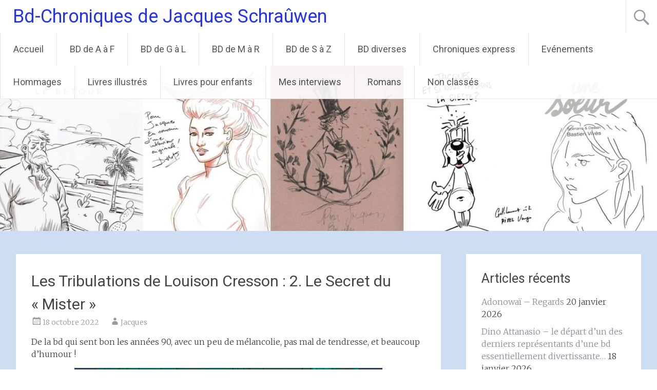

--- FILE ---
content_type: text/html; charset=UTF-8
request_url: https://bd-chroniques.be/index.php/2022/10/18/les-tribulations-de-louison-cresson-2-le-secret-du-mister/
body_size: 16389
content:
<!DOCTYPE html>
<html lang="fr-FR">
<head>
<meta charset="UTF-8">
<meta name="viewport" content="width=device-width, initial-scale=1">
<link rel="profile" href="https://gmpg.org/xfn/11">
<title>Les Tribulations de Louison Cresson : 2. Le Secret du « Mister » &#8211; Bd-Chroniques de Jacques Schraûwen</title>
<meta name='robots' content='max-image-preview:large' />
<link rel='dns-prefetch' href='//stats.wp.com' />
<link rel='dns-prefetch' href='//fonts.googleapis.com' />
<link rel='dns-prefetch' href='//widgets.wp.com' />
<link rel='dns-prefetch' href='//s0.wp.com' />
<link rel='dns-prefetch' href='//0.gravatar.com' />
<link rel='dns-prefetch' href='//1.gravatar.com' />
<link rel='dns-prefetch' href='//2.gravatar.com' />
<link rel='preconnect' href='//i0.wp.com' />
<link rel='preconnect' href='//c0.wp.com' />
<link rel="alternate" type="application/rss+xml" title="Bd-Chroniques de Jacques Schraûwen &raquo; Flux" href="https://bd-chroniques.be/index.php/feed/" />
<link rel="alternate" type="application/rss+xml" title="Bd-Chroniques de Jacques Schraûwen &raquo; Flux des commentaires" href="https://bd-chroniques.be/index.php/comments/feed/" />
<link rel="alternate" type="application/rss+xml" title="Bd-Chroniques de Jacques Schraûwen &raquo; Les Tribulations de Louison Cresson : 2. Le Secret du « Mister » Flux des commentaires" href="https://bd-chroniques.be/index.php/2022/10/18/les-tribulations-de-louison-cresson-2-le-secret-du-mister/feed/" />
<link rel="alternate" title="oEmbed (JSON)" type="application/json+oembed" href="https://bd-chroniques.be/index.php/wp-json/oembed/1.0/embed?url=https%3A%2F%2Fbd-chroniques.be%2Findex.php%2F2022%2F10%2F18%2Fles-tribulations-de-louison-cresson-2-le-secret-du-mister%2F" />
<link rel="alternate" title="oEmbed (XML)" type="text/xml+oembed" href="https://bd-chroniques.be/index.php/wp-json/oembed/1.0/embed?url=https%3A%2F%2Fbd-chroniques.be%2Findex.php%2F2022%2F10%2F18%2Fles-tribulations-de-louison-cresson-2-le-secret-du-mister%2F&#038;format=xml" />
<style id='wp-img-auto-sizes-contain-inline-css' type='text/css'>
img:is([sizes=auto i],[sizes^="auto," i]){contain-intrinsic-size:3000px 1500px}
/*# sourceURL=wp-img-auto-sizes-contain-inline-css */
</style>
<style id='wp-emoji-styles-inline-css' type='text/css'>

	img.wp-smiley, img.emoji {
		display: inline !important;
		border: none !important;
		box-shadow: none !important;
		height: 1em !important;
		width: 1em !important;
		margin: 0 0.07em !important;
		vertical-align: -0.1em !important;
		background: none !important;
		padding: 0 !important;
	}
/*# sourceURL=wp-emoji-styles-inline-css */
</style>
<style id='wp-block-library-inline-css' type='text/css'>
:root{--wp-block-synced-color:#7a00df;--wp-block-synced-color--rgb:122,0,223;--wp-bound-block-color:var(--wp-block-synced-color);--wp-editor-canvas-background:#ddd;--wp-admin-theme-color:#007cba;--wp-admin-theme-color--rgb:0,124,186;--wp-admin-theme-color-darker-10:#006ba1;--wp-admin-theme-color-darker-10--rgb:0,107,160.5;--wp-admin-theme-color-darker-20:#005a87;--wp-admin-theme-color-darker-20--rgb:0,90,135;--wp-admin-border-width-focus:2px}@media (min-resolution:192dpi){:root{--wp-admin-border-width-focus:1.5px}}.wp-element-button{cursor:pointer}:root .has-very-light-gray-background-color{background-color:#eee}:root .has-very-dark-gray-background-color{background-color:#313131}:root .has-very-light-gray-color{color:#eee}:root .has-very-dark-gray-color{color:#313131}:root .has-vivid-green-cyan-to-vivid-cyan-blue-gradient-background{background:linear-gradient(135deg,#00d084,#0693e3)}:root .has-purple-crush-gradient-background{background:linear-gradient(135deg,#34e2e4,#4721fb 50%,#ab1dfe)}:root .has-hazy-dawn-gradient-background{background:linear-gradient(135deg,#faaca8,#dad0ec)}:root .has-subdued-olive-gradient-background{background:linear-gradient(135deg,#fafae1,#67a671)}:root .has-atomic-cream-gradient-background{background:linear-gradient(135deg,#fdd79a,#004a59)}:root .has-nightshade-gradient-background{background:linear-gradient(135deg,#330968,#31cdcf)}:root .has-midnight-gradient-background{background:linear-gradient(135deg,#020381,#2874fc)}:root{--wp--preset--font-size--normal:16px;--wp--preset--font-size--huge:42px}.has-regular-font-size{font-size:1em}.has-larger-font-size{font-size:2.625em}.has-normal-font-size{font-size:var(--wp--preset--font-size--normal)}.has-huge-font-size{font-size:var(--wp--preset--font-size--huge)}.has-text-align-center{text-align:center}.has-text-align-left{text-align:left}.has-text-align-right{text-align:right}.has-fit-text{white-space:nowrap!important}#end-resizable-editor-section{display:none}.aligncenter{clear:both}.items-justified-left{justify-content:flex-start}.items-justified-center{justify-content:center}.items-justified-right{justify-content:flex-end}.items-justified-space-between{justify-content:space-between}.screen-reader-text{border:0;clip-path:inset(50%);height:1px;margin:-1px;overflow:hidden;padding:0;position:absolute;width:1px;word-wrap:normal!important}.screen-reader-text:focus{background-color:#ddd;clip-path:none;color:#444;display:block;font-size:1em;height:auto;left:5px;line-height:normal;padding:15px 23px 14px;text-decoration:none;top:5px;width:auto;z-index:100000}html :where(.has-border-color){border-style:solid}html :where([style*=border-top-color]){border-top-style:solid}html :where([style*=border-right-color]){border-right-style:solid}html :where([style*=border-bottom-color]){border-bottom-style:solid}html :where([style*=border-left-color]){border-left-style:solid}html :where([style*=border-width]){border-style:solid}html :where([style*=border-top-width]){border-top-style:solid}html :where([style*=border-right-width]){border-right-style:solid}html :where([style*=border-bottom-width]){border-bottom-style:solid}html :where([style*=border-left-width]){border-left-style:solid}html :where(img[class*=wp-image-]){height:auto;max-width:100%}:where(figure){margin:0 0 1em}html :where(.is-position-sticky){--wp-admin--admin-bar--position-offset:var(--wp-admin--admin-bar--height,0px)}@media screen and (max-width:600px){html :where(.is-position-sticky){--wp-admin--admin-bar--position-offset:0px}}

/*# sourceURL=wp-block-library-inline-css */
</style><style id='wp-block-image-inline-css' type='text/css'>
.wp-block-image>a,.wp-block-image>figure>a{display:inline-block}.wp-block-image img{box-sizing:border-box;height:auto;max-width:100%;vertical-align:bottom}@media not (prefers-reduced-motion){.wp-block-image img.hide{visibility:hidden}.wp-block-image img.show{animation:show-content-image .4s}}.wp-block-image[style*=border-radius] img,.wp-block-image[style*=border-radius]>a{border-radius:inherit}.wp-block-image.has-custom-border img{box-sizing:border-box}.wp-block-image.aligncenter{text-align:center}.wp-block-image.alignfull>a,.wp-block-image.alignwide>a{width:100%}.wp-block-image.alignfull img,.wp-block-image.alignwide img{height:auto;width:100%}.wp-block-image .aligncenter,.wp-block-image .alignleft,.wp-block-image .alignright,.wp-block-image.aligncenter,.wp-block-image.alignleft,.wp-block-image.alignright{display:table}.wp-block-image .aligncenter>figcaption,.wp-block-image .alignleft>figcaption,.wp-block-image .alignright>figcaption,.wp-block-image.aligncenter>figcaption,.wp-block-image.alignleft>figcaption,.wp-block-image.alignright>figcaption{caption-side:bottom;display:table-caption}.wp-block-image .alignleft{float:left;margin:.5em 1em .5em 0}.wp-block-image .alignright{float:right;margin:.5em 0 .5em 1em}.wp-block-image .aligncenter{margin-left:auto;margin-right:auto}.wp-block-image :where(figcaption){margin-bottom:1em;margin-top:.5em}.wp-block-image.is-style-circle-mask img{border-radius:9999px}@supports ((-webkit-mask-image:none) or (mask-image:none)) or (-webkit-mask-image:none){.wp-block-image.is-style-circle-mask img{border-radius:0;-webkit-mask-image:url('data:image/svg+xml;utf8,<svg viewBox="0 0 100 100" xmlns="http://www.w3.org/2000/svg"><circle cx="50" cy="50" r="50"/></svg>');mask-image:url('data:image/svg+xml;utf8,<svg viewBox="0 0 100 100" xmlns="http://www.w3.org/2000/svg"><circle cx="50" cy="50" r="50"/></svg>');mask-mode:alpha;-webkit-mask-position:center;mask-position:center;-webkit-mask-repeat:no-repeat;mask-repeat:no-repeat;-webkit-mask-size:contain;mask-size:contain}}:root :where(.wp-block-image.is-style-rounded img,.wp-block-image .is-style-rounded img){border-radius:9999px}.wp-block-image figure{margin:0}.wp-lightbox-container{display:flex;flex-direction:column;position:relative}.wp-lightbox-container img{cursor:zoom-in}.wp-lightbox-container img:hover+button{opacity:1}.wp-lightbox-container button{align-items:center;backdrop-filter:blur(16px) saturate(180%);background-color:#5a5a5a40;border:none;border-radius:4px;cursor:zoom-in;display:flex;height:20px;justify-content:center;opacity:0;padding:0;position:absolute;right:16px;text-align:center;top:16px;width:20px;z-index:100}@media not (prefers-reduced-motion){.wp-lightbox-container button{transition:opacity .2s ease}}.wp-lightbox-container button:focus-visible{outline:3px auto #5a5a5a40;outline:3px auto -webkit-focus-ring-color;outline-offset:3px}.wp-lightbox-container button:hover{cursor:pointer;opacity:1}.wp-lightbox-container button:focus{opacity:1}.wp-lightbox-container button:focus,.wp-lightbox-container button:hover,.wp-lightbox-container button:not(:hover):not(:active):not(.has-background){background-color:#5a5a5a40;border:none}.wp-lightbox-overlay{box-sizing:border-box;cursor:zoom-out;height:100vh;left:0;overflow:hidden;position:fixed;top:0;visibility:hidden;width:100%;z-index:100000}.wp-lightbox-overlay .close-button{align-items:center;cursor:pointer;display:flex;justify-content:center;min-height:40px;min-width:40px;padding:0;position:absolute;right:calc(env(safe-area-inset-right) + 16px);top:calc(env(safe-area-inset-top) + 16px);z-index:5000000}.wp-lightbox-overlay .close-button:focus,.wp-lightbox-overlay .close-button:hover,.wp-lightbox-overlay .close-button:not(:hover):not(:active):not(.has-background){background:none;border:none}.wp-lightbox-overlay .lightbox-image-container{height:var(--wp--lightbox-container-height);left:50%;overflow:hidden;position:absolute;top:50%;transform:translate(-50%,-50%);transform-origin:top left;width:var(--wp--lightbox-container-width);z-index:9999999999}.wp-lightbox-overlay .wp-block-image{align-items:center;box-sizing:border-box;display:flex;height:100%;justify-content:center;margin:0;position:relative;transform-origin:0 0;width:100%;z-index:3000000}.wp-lightbox-overlay .wp-block-image img{height:var(--wp--lightbox-image-height);min-height:var(--wp--lightbox-image-height);min-width:var(--wp--lightbox-image-width);width:var(--wp--lightbox-image-width)}.wp-lightbox-overlay .wp-block-image figcaption{display:none}.wp-lightbox-overlay button{background:none;border:none}.wp-lightbox-overlay .scrim{background-color:#fff;height:100%;opacity:.9;position:absolute;width:100%;z-index:2000000}.wp-lightbox-overlay.active{visibility:visible}@media not (prefers-reduced-motion){.wp-lightbox-overlay.active{animation:turn-on-visibility .25s both}.wp-lightbox-overlay.active img{animation:turn-on-visibility .35s both}.wp-lightbox-overlay.show-closing-animation:not(.active){animation:turn-off-visibility .35s both}.wp-lightbox-overlay.show-closing-animation:not(.active) img{animation:turn-off-visibility .25s both}.wp-lightbox-overlay.zoom.active{animation:none;opacity:1;visibility:visible}.wp-lightbox-overlay.zoom.active .lightbox-image-container{animation:lightbox-zoom-in .4s}.wp-lightbox-overlay.zoom.active .lightbox-image-container img{animation:none}.wp-lightbox-overlay.zoom.active .scrim{animation:turn-on-visibility .4s forwards}.wp-lightbox-overlay.zoom.show-closing-animation:not(.active){animation:none}.wp-lightbox-overlay.zoom.show-closing-animation:not(.active) .lightbox-image-container{animation:lightbox-zoom-out .4s}.wp-lightbox-overlay.zoom.show-closing-animation:not(.active) .lightbox-image-container img{animation:none}.wp-lightbox-overlay.zoom.show-closing-animation:not(.active) .scrim{animation:turn-off-visibility .4s forwards}}@keyframes show-content-image{0%{visibility:hidden}99%{visibility:hidden}to{visibility:visible}}@keyframes turn-on-visibility{0%{opacity:0}to{opacity:1}}@keyframes turn-off-visibility{0%{opacity:1;visibility:visible}99%{opacity:0;visibility:visible}to{opacity:0;visibility:hidden}}@keyframes lightbox-zoom-in{0%{transform:translate(calc((-100vw + var(--wp--lightbox-scrollbar-width))/2 + var(--wp--lightbox-initial-left-position)),calc(-50vh + var(--wp--lightbox-initial-top-position))) scale(var(--wp--lightbox-scale))}to{transform:translate(-50%,-50%) scale(1)}}@keyframes lightbox-zoom-out{0%{transform:translate(-50%,-50%) scale(1);visibility:visible}99%{visibility:visible}to{transform:translate(calc((-100vw + var(--wp--lightbox-scrollbar-width))/2 + var(--wp--lightbox-initial-left-position)),calc(-50vh + var(--wp--lightbox-initial-top-position))) scale(var(--wp--lightbox-scale));visibility:hidden}}
/*# sourceURL=https://c0.wp.com/c/6.9/wp-includes/blocks/image/style.min.css */
</style>
<style id='wp-block-image-theme-inline-css' type='text/css'>
:root :where(.wp-block-image figcaption){color:#555;font-size:13px;text-align:center}.is-dark-theme :root :where(.wp-block-image figcaption){color:#ffffffa6}.wp-block-image{margin:0 0 1em}
/*# sourceURL=https://c0.wp.com/c/6.9/wp-includes/blocks/image/theme.min.css */
</style>
<style id='wp-block-paragraph-inline-css' type='text/css'>
.is-small-text{font-size:.875em}.is-regular-text{font-size:1em}.is-large-text{font-size:2.25em}.is-larger-text{font-size:3em}.has-drop-cap:not(:focus):first-letter{float:left;font-size:8.4em;font-style:normal;font-weight:100;line-height:.68;margin:.05em .1em 0 0;text-transform:uppercase}body.rtl .has-drop-cap:not(:focus):first-letter{float:none;margin-left:.1em}p.has-drop-cap.has-background{overflow:hidden}:root :where(p.has-background){padding:1.25em 2.375em}:where(p.has-text-color:not(.has-link-color)) a{color:inherit}p.has-text-align-left[style*="writing-mode:vertical-lr"],p.has-text-align-right[style*="writing-mode:vertical-rl"]{rotate:180deg}
/*# sourceURL=https://c0.wp.com/c/6.9/wp-includes/blocks/paragraph/style.min.css */
</style>
<style id='global-styles-inline-css' type='text/css'>
:root{--wp--preset--aspect-ratio--square: 1;--wp--preset--aspect-ratio--4-3: 4/3;--wp--preset--aspect-ratio--3-4: 3/4;--wp--preset--aspect-ratio--3-2: 3/2;--wp--preset--aspect-ratio--2-3: 2/3;--wp--preset--aspect-ratio--16-9: 16/9;--wp--preset--aspect-ratio--9-16: 9/16;--wp--preset--color--black: #000000;--wp--preset--color--cyan-bluish-gray: #abb8c3;--wp--preset--color--white: #ffffff;--wp--preset--color--pale-pink: #f78da7;--wp--preset--color--vivid-red: #cf2e2e;--wp--preset--color--luminous-vivid-orange: #ff6900;--wp--preset--color--luminous-vivid-amber: #fcb900;--wp--preset--color--light-green-cyan: #7bdcb5;--wp--preset--color--vivid-green-cyan: #00d084;--wp--preset--color--pale-cyan-blue: #8ed1fc;--wp--preset--color--vivid-cyan-blue: #0693e3;--wp--preset--color--vivid-purple: #9b51e0;--wp--preset--gradient--vivid-cyan-blue-to-vivid-purple: linear-gradient(135deg,rgb(6,147,227) 0%,rgb(155,81,224) 100%);--wp--preset--gradient--light-green-cyan-to-vivid-green-cyan: linear-gradient(135deg,rgb(122,220,180) 0%,rgb(0,208,130) 100%);--wp--preset--gradient--luminous-vivid-amber-to-luminous-vivid-orange: linear-gradient(135deg,rgb(252,185,0) 0%,rgb(255,105,0) 100%);--wp--preset--gradient--luminous-vivid-orange-to-vivid-red: linear-gradient(135deg,rgb(255,105,0) 0%,rgb(207,46,46) 100%);--wp--preset--gradient--very-light-gray-to-cyan-bluish-gray: linear-gradient(135deg,rgb(238,238,238) 0%,rgb(169,184,195) 100%);--wp--preset--gradient--cool-to-warm-spectrum: linear-gradient(135deg,rgb(74,234,220) 0%,rgb(151,120,209) 20%,rgb(207,42,186) 40%,rgb(238,44,130) 60%,rgb(251,105,98) 80%,rgb(254,248,76) 100%);--wp--preset--gradient--blush-light-purple: linear-gradient(135deg,rgb(255,206,236) 0%,rgb(152,150,240) 100%);--wp--preset--gradient--blush-bordeaux: linear-gradient(135deg,rgb(254,205,165) 0%,rgb(254,45,45) 50%,rgb(107,0,62) 100%);--wp--preset--gradient--luminous-dusk: linear-gradient(135deg,rgb(255,203,112) 0%,rgb(199,81,192) 50%,rgb(65,88,208) 100%);--wp--preset--gradient--pale-ocean: linear-gradient(135deg,rgb(255,245,203) 0%,rgb(182,227,212) 50%,rgb(51,167,181) 100%);--wp--preset--gradient--electric-grass: linear-gradient(135deg,rgb(202,248,128) 0%,rgb(113,206,126) 100%);--wp--preset--gradient--midnight: linear-gradient(135deg,rgb(2,3,129) 0%,rgb(40,116,252) 100%);--wp--preset--font-size--small: 13px;--wp--preset--font-size--medium: 20px;--wp--preset--font-size--large: 36px;--wp--preset--font-size--x-large: 42px;--wp--preset--spacing--20: 0.44rem;--wp--preset--spacing--30: 0.67rem;--wp--preset--spacing--40: 1rem;--wp--preset--spacing--50: 1.5rem;--wp--preset--spacing--60: 2.25rem;--wp--preset--spacing--70: 3.38rem;--wp--preset--spacing--80: 5.06rem;--wp--preset--shadow--natural: 6px 6px 9px rgba(0, 0, 0, 0.2);--wp--preset--shadow--deep: 12px 12px 50px rgba(0, 0, 0, 0.4);--wp--preset--shadow--sharp: 6px 6px 0px rgba(0, 0, 0, 0.2);--wp--preset--shadow--outlined: 6px 6px 0px -3px rgb(255, 255, 255), 6px 6px rgb(0, 0, 0);--wp--preset--shadow--crisp: 6px 6px 0px rgb(0, 0, 0);}:where(.is-layout-flex){gap: 0.5em;}:where(.is-layout-grid){gap: 0.5em;}body .is-layout-flex{display: flex;}.is-layout-flex{flex-wrap: wrap;align-items: center;}.is-layout-flex > :is(*, div){margin: 0;}body .is-layout-grid{display: grid;}.is-layout-grid > :is(*, div){margin: 0;}:where(.wp-block-columns.is-layout-flex){gap: 2em;}:where(.wp-block-columns.is-layout-grid){gap: 2em;}:where(.wp-block-post-template.is-layout-flex){gap: 1.25em;}:where(.wp-block-post-template.is-layout-grid){gap: 1.25em;}.has-black-color{color: var(--wp--preset--color--black) !important;}.has-cyan-bluish-gray-color{color: var(--wp--preset--color--cyan-bluish-gray) !important;}.has-white-color{color: var(--wp--preset--color--white) !important;}.has-pale-pink-color{color: var(--wp--preset--color--pale-pink) !important;}.has-vivid-red-color{color: var(--wp--preset--color--vivid-red) !important;}.has-luminous-vivid-orange-color{color: var(--wp--preset--color--luminous-vivid-orange) !important;}.has-luminous-vivid-amber-color{color: var(--wp--preset--color--luminous-vivid-amber) !important;}.has-light-green-cyan-color{color: var(--wp--preset--color--light-green-cyan) !important;}.has-vivid-green-cyan-color{color: var(--wp--preset--color--vivid-green-cyan) !important;}.has-pale-cyan-blue-color{color: var(--wp--preset--color--pale-cyan-blue) !important;}.has-vivid-cyan-blue-color{color: var(--wp--preset--color--vivid-cyan-blue) !important;}.has-vivid-purple-color{color: var(--wp--preset--color--vivid-purple) !important;}.has-black-background-color{background-color: var(--wp--preset--color--black) !important;}.has-cyan-bluish-gray-background-color{background-color: var(--wp--preset--color--cyan-bluish-gray) !important;}.has-white-background-color{background-color: var(--wp--preset--color--white) !important;}.has-pale-pink-background-color{background-color: var(--wp--preset--color--pale-pink) !important;}.has-vivid-red-background-color{background-color: var(--wp--preset--color--vivid-red) !important;}.has-luminous-vivid-orange-background-color{background-color: var(--wp--preset--color--luminous-vivid-orange) !important;}.has-luminous-vivid-amber-background-color{background-color: var(--wp--preset--color--luminous-vivid-amber) !important;}.has-light-green-cyan-background-color{background-color: var(--wp--preset--color--light-green-cyan) !important;}.has-vivid-green-cyan-background-color{background-color: var(--wp--preset--color--vivid-green-cyan) !important;}.has-pale-cyan-blue-background-color{background-color: var(--wp--preset--color--pale-cyan-blue) !important;}.has-vivid-cyan-blue-background-color{background-color: var(--wp--preset--color--vivid-cyan-blue) !important;}.has-vivid-purple-background-color{background-color: var(--wp--preset--color--vivid-purple) !important;}.has-black-border-color{border-color: var(--wp--preset--color--black) !important;}.has-cyan-bluish-gray-border-color{border-color: var(--wp--preset--color--cyan-bluish-gray) !important;}.has-white-border-color{border-color: var(--wp--preset--color--white) !important;}.has-pale-pink-border-color{border-color: var(--wp--preset--color--pale-pink) !important;}.has-vivid-red-border-color{border-color: var(--wp--preset--color--vivid-red) !important;}.has-luminous-vivid-orange-border-color{border-color: var(--wp--preset--color--luminous-vivid-orange) !important;}.has-luminous-vivid-amber-border-color{border-color: var(--wp--preset--color--luminous-vivid-amber) !important;}.has-light-green-cyan-border-color{border-color: var(--wp--preset--color--light-green-cyan) !important;}.has-vivid-green-cyan-border-color{border-color: var(--wp--preset--color--vivid-green-cyan) !important;}.has-pale-cyan-blue-border-color{border-color: var(--wp--preset--color--pale-cyan-blue) !important;}.has-vivid-cyan-blue-border-color{border-color: var(--wp--preset--color--vivid-cyan-blue) !important;}.has-vivid-purple-border-color{border-color: var(--wp--preset--color--vivid-purple) !important;}.has-vivid-cyan-blue-to-vivid-purple-gradient-background{background: var(--wp--preset--gradient--vivid-cyan-blue-to-vivid-purple) !important;}.has-light-green-cyan-to-vivid-green-cyan-gradient-background{background: var(--wp--preset--gradient--light-green-cyan-to-vivid-green-cyan) !important;}.has-luminous-vivid-amber-to-luminous-vivid-orange-gradient-background{background: var(--wp--preset--gradient--luminous-vivid-amber-to-luminous-vivid-orange) !important;}.has-luminous-vivid-orange-to-vivid-red-gradient-background{background: var(--wp--preset--gradient--luminous-vivid-orange-to-vivid-red) !important;}.has-very-light-gray-to-cyan-bluish-gray-gradient-background{background: var(--wp--preset--gradient--very-light-gray-to-cyan-bluish-gray) !important;}.has-cool-to-warm-spectrum-gradient-background{background: var(--wp--preset--gradient--cool-to-warm-spectrum) !important;}.has-blush-light-purple-gradient-background{background: var(--wp--preset--gradient--blush-light-purple) !important;}.has-blush-bordeaux-gradient-background{background: var(--wp--preset--gradient--blush-bordeaux) !important;}.has-luminous-dusk-gradient-background{background: var(--wp--preset--gradient--luminous-dusk) !important;}.has-pale-ocean-gradient-background{background: var(--wp--preset--gradient--pale-ocean) !important;}.has-electric-grass-gradient-background{background: var(--wp--preset--gradient--electric-grass) !important;}.has-midnight-gradient-background{background: var(--wp--preset--gradient--midnight) !important;}.has-small-font-size{font-size: var(--wp--preset--font-size--small) !important;}.has-medium-font-size{font-size: var(--wp--preset--font-size--medium) !important;}.has-large-font-size{font-size: var(--wp--preset--font-size--large) !important;}.has-x-large-font-size{font-size: var(--wp--preset--font-size--x-large) !important;}
/*# sourceURL=global-styles-inline-css */
</style>

<style id='classic-theme-styles-inline-css' type='text/css'>
/*! This file is auto-generated */
.wp-block-button__link{color:#fff;background-color:#32373c;border-radius:9999px;box-shadow:none;text-decoration:none;padding:calc(.667em + 2px) calc(1.333em + 2px);font-size:1.125em}.wp-block-file__button{background:#32373c;color:#fff;text-decoration:none}
/*# sourceURL=/wp-includes/css/classic-themes.min.css */
</style>
<link rel='stylesheet' id='radiate-style-css' href='https://bd-chroniques.be/wp-content/themes/radiate/style.css?ver=6.9' type='text/css' media='all' />
<link rel='stylesheet' id='radiate-google-fonts-css' href='//fonts.googleapis.com/css?family=Roboto%7CMerriweather%3A400%2C300&#038;display=swap&#038;ver=6.9' type='text/css' media='all' />
<link rel='stylesheet' id='radiate-genericons-css' href='https://bd-chroniques.be/wp-content/themes/radiate/genericons/genericons.css?ver=3.3.1' type='text/css' media='all' />
<link rel='stylesheet' id='jetpack_likes-css' href='https://c0.wp.com/p/jetpack/15.4/modules/likes/style.css' type='text/css' media='all' />
<link rel='stylesheet' id='jetpack-subscriptions-css' href='https://c0.wp.com/p/jetpack/15.4/_inc/build/subscriptions/subscriptions.min.css' type='text/css' media='all' />
<link rel='stylesheet' id='sharedaddy-css' href='https://c0.wp.com/p/jetpack/15.4/modules/sharedaddy/sharing.css' type='text/css' media='all' />
<link rel='stylesheet' id='social-logos-css' href='https://c0.wp.com/p/jetpack/15.4/_inc/social-logos/social-logos.min.css' type='text/css' media='all' />
<script type="text/javascript" src="https://c0.wp.com/c/6.9/wp-includes/js/jquery/jquery.min.js" id="jquery-core-js"></script>
<script type="text/javascript" src="https://c0.wp.com/c/6.9/wp-includes/js/jquery/jquery-migrate.min.js" id="jquery-migrate-js"></script>
<link rel="https://api.w.org/" href="https://bd-chroniques.be/index.php/wp-json/" /><link rel="alternate" title="JSON" type="application/json" href="https://bd-chroniques.be/index.php/wp-json/wp/v2/posts/7689" /><link rel="EditURI" type="application/rsd+xml" title="RSD" href="https://bd-chroniques.be/xmlrpc.php?rsd" />
<meta name="generator" content="WordPress 6.9" />
<link rel="canonical" href="https://bd-chroniques.be/index.php/2022/10/18/les-tribulations-de-louison-cresson-2-le-secret-du-mister/" />
<link rel='shortlink' href='https://wp.me/p8dqsu-201' />
	<style>img#wpstats{display:none}</style>
				<style type="text/css"> blockquote{border-color:#EAEAEA #EAEAEA #EAEAEA #928a9b}.site-title a:hover,a{color:#928a9b}#masthead .search-form,.main-navigation a:hover,.main-navigation ul li ul li a:hover,.main-navigation ul li ul li:hover>a,.main-navigation ul li.current-menu-ancestor a,.main-navigation ul li.current-menu-item a,.main-navigation ul li.current-menu-item ul li a:hover,.main-navigation ul li.current_page_ancestor a,.main-navigation ul li.current_page_item a,.main-navigation ul li:hover>a{background-color:#928a9b}.header-search-icon:before{color:#928a9b}button,input[type=button],input[type=reset],input[type=submit]{background-color:#928a9b}#content .comments-area a.comment-edit-link:hover,#content .comments-area a.comment-permalink:hover,#content .comments-area article header cite a:hover,#content .entry-meta span a:hover,#content .entry-title a:hover,.comment .comment-reply-link:hover,.comments-area .comment-author-link a:hover,.entry-meta span:hover,.site-header .menu-toggle,.site-header .menu-toggle:hover{color:#928a9b}.main-small-navigation ul li ul li a:hover,.main-small-navigation ul li:hover,.main-small-navigation ul li a:hover,.main-small-navigation ul li ul li:hover>a,.main-small-navigation ul > .current_page_item, .main-small-navigation ul > .current-menu-item,.main-small-navigation ul li.current-menu-item ul li a:hover{background-color:#928a9b}#featured_pages a.more-link:hover{border-color:#928a9b;color:#928a9b}a#back-top:before{background-color:#928a9b}a#scroll-up span{color:#928a9b}
			.woocommerce ul.products li.product .onsale,.woocommerce span.onsale,.woocommerce #respond input#submit:hover, .woocommerce a.button:hover,
			.wocommerce button.button:hover, .woocommerce input.button:hover, .woocommerce #respond input#submit.alt:hover, .woocommerce a.button.alt:hover,
			.woocommerce button.button.alt:hover, .woocommerce input.button.alt:hover {background-color: #928a9b}
			.woocommerce .woocommerce-message::before { color: #928a9b; }
			.main-small-navigation ul li ul li.current-menu-item > a { background: #928a9b; }

			@media (max-width: 768px){.better-responsive-menu .sub-toggle{background:#605869}}</style>
			<style type="text/css">
			.site-title a {
			color: #0b1eea;
		}
		</style>
	<style type="text/css" id="custom-background-css">
body.custom-background { background-color: #cdddf2; }
</style>
	
<!-- Jetpack Open Graph Tags -->
<meta property="og:type" content="article" />
<meta property="og:title" content="Les Tribulations de Louison Cresson : 2. Le Secret du « Mister »" />
<meta property="og:url" content="https://bd-chroniques.be/index.php/2022/10/18/les-tribulations-de-louison-cresson-2-le-secret-du-mister/" />
<meta property="og:description" content="De la bd qui sent bon les années 90, avec un peu de mélancolie, pas mal de tendresse, et beaucoup d’humour ! copyright Léo Beker 1956. Louison Cresson, dans un tortillard qui traverse avec lenteur …" />
<meta property="article:published_time" content="2022-10-18T17:02:02+00:00" />
<meta property="article:modified_time" content="2022-10-18T17:02:02+00:00" />
<meta property="og:site_name" content="Bd-Chroniques de Jacques Schraûwen" />
<meta property="og:image" content="https://i0.wp.com/bd-chroniques.be/wp-content/uploads/2022/10/cresson.jpg?fit=760%2C1034&#038;ssl=1" />
<meta property="og:image:width" content="760" />
<meta property="og:image:height" content="1034" />
<meta property="og:image:alt" content="" />
<meta property="og:locale" content="fr_FR" />
<meta name="twitter:text:title" content="Les Tribulations de Louison Cresson : 2. Le Secret du « Mister »" />
<meta name="twitter:image" content="https://i0.wp.com/bd-chroniques.be/wp-content/uploads/2022/10/cresson.jpg?fit=760%2C1034&#038;ssl=1&#038;w=640" />
<meta name="twitter:card" content="summary_large_image" />

<!-- End Jetpack Open Graph Tags -->
<link rel="icon" href="https://i0.wp.com/bd-chroniques.be/wp-content/uploads/2019/03/cropped-cropped-bohomme-luckyluke-1.jpg?fit=32%2C32&#038;ssl=1" sizes="32x32" />
<link rel="icon" href="https://i0.wp.com/bd-chroniques.be/wp-content/uploads/2019/03/cropped-cropped-bohomme-luckyluke-1.jpg?fit=192%2C192&#038;ssl=1" sizes="192x192" />
<link rel="apple-touch-icon" href="https://i0.wp.com/bd-chroniques.be/wp-content/uploads/2019/03/cropped-cropped-bohomme-luckyluke-1.jpg?fit=180%2C180&#038;ssl=1" />
<meta name="msapplication-TileImage" content="https://i0.wp.com/bd-chroniques.be/wp-content/uploads/2019/03/cropped-cropped-bohomme-luckyluke-1.jpg?fit=270%2C270&#038;ssl=1" />
		<style type="text/css" id="custom-header-css">
			#parallax-bg {
			background-image: url('https://bd-chroniques.be/wp-content/uploads/2017/06/cropped-dedicaces_3-page0.jpg'); background-repeat: repeat-x; background-position: center top; background-attachment: scroll;			}

			#masthead {
				margin-bottom: 450px;
			}

			@media only screen and (max-width: 600px) {
				#masthead {
					margin-bottom: 382px;
				}
			}
		</style>
			<style type="text/css" id="custom-background-css">
			body.custom-background {
				background: none !important;
			}

			#content {
			background-color: #cdddf2;			}
		</style>
	</head>

<body class="wp-singular post-template-default single single-post postid-7689 single-format-standard custom-background wp-embed-responsive wp-theme-radiate">


<div id="parallax-bg">
	</div>
<div id="page" class="hfeed site">
	<a class="skip-link screen-reader-text" href="#content">Aller au contenu principal</a>

		<header id="masthead" class="site-header" role="banner">
		<div class="header-wrap clearfix">
			<div class="site-branding">
                           <h3 class="site-title"><a href="https://bd-chroniques.be/" title="Bd-Chroniques de Jacques Schraûwen" rel="home">Bd-Chroniques de Jacques Schraûwen</a></h3>
                                       <p class="site-description">Les meilleures bandes dessinées du moment</p>
            			</div>

							<div class="header-search-icon"></div>
				<form role="search" method="get" class="search-form" action="https://bd-chroniques.be/">
	<label>
		<span class="screen-reader-text">Rechercher&nbsp;:</span>
		<input type="search" class="search-field" placeholder="Recherche&hellip;" value="" name="s">
	</label>
	<input type="submit" class="search-submit" value="Rechercher">
</form>

			<nav id="site-navigation" class="main-navigation" role="navigation">
				<h4 class="menu-toggle"></h4>

				<div class="menu-primary-container"><ul id="menu-menu-1" class="clearfix "><li id="menu-item-32" class="menu-item menu-item-type-custom menu-item-object-custom menu-item-home menu-item-32"><a href="http://bd-chroniques.be/">Accueil</a></li>
<li id="menu-item-57" class="menu-item menu-item-type-taxonomy menu-item-object-category menu-item-has-children menu-item-57"><a href="https://bd-chroniques.be/index.php/category/bd-de-a-a-f/">BD de A à F</a>
<ul class="sub-menu">
	<li id="menu-item-58" class="menu-item menu-item-type-taxonomy menu-item-object-category menu-item-58"><a href="https://bd-chroniques.be/index.php/category/bd-de-a-a-f/a/">A</a></li>
	<li id="menu-item-59" class="menu-item menu-item-type-taxonomy menu-item-object-category menu-item-59"><a href="https://bd-chroniques.be/index.php/category/bd-de-a-a-f/b/">B</a></li>
	<li id="menu-item-60" class="menu-item menu-item-type-taxonomy menu-item-object-category menu-item-60"><a href="https://bd-chroniques.be/index.php/category/bd-de-a-a-f/c/">C</a></li>
	<li id="menu-item-61" class="menu-item menu-item-type-taxonomy menu-item-object-category menu-item-61"><a href="https://bd-chroniques.be/index.php/category/bd-de-a-a-f/d/">D</a></li>
	<li id="menu-item-62" class="menu-item menu-item-type-taxonomy menu-item-object-category menu-item-62"><a href="https://bd-chroniques.be/index.php/category/bd-de-a-a-f/e/">E</a></li>
	<li id="menu-item-63" class="menu-item menu-item-type-taxonomy menu-item-object-category menu-item-63"><a href="https://bd-chroniques.be/index.php/category/bd-de-a-a-f/f/">F</a></li>
</ul>
</li>
<li id="menu-item-64" class="menu-item menu-item-type-taxonomy menu-item-object-category menu-item-has-children menu-item-64"><a href="https://bd-chroniques.be/index.php/category/bd-de-g-a-l/">BD de G à L</a>
<ul class="sub-menu">
	<li id="menu-item-65" class="menu-item menu-item-type-taxonomy menu-item-object-category menu-item-65"><a href="https://bd-chroniques.be/index.php/category/bd-de-g-a-l/g/">G</a></li>
	<li id="menu-item-66" class="menu-item menu-item-type-taxonomy menu-item-object-category menu-item-66"><a href="https://bd-chroniques.be/index.php/category/bd-de-g-a-l/h/">H</a></li>
	<li id="menu-item-67" class="menu-item menu-item-type-taxonomy menu-item-object-category menu-item-67"><a href="https://bd-chroniques.be/index.php/category/bd-de-g-a-l/i/">I</a></li>
	<li id="menu-item-68" class="menu-item menu-item-type-taxonomy menu-item-object-category menu-item-68"><a href="https://bd-chroniques.be/index.php/category/bd-de-g-a-l/j/">J</a></li>
	<li id="menu-item-69" class="menu-item menu-item-type-taxonomy menu-item-object-category menu-item-69"><a href="https://bd-chroniques.be/index.php/category/bd-de-g-a-l/k/">K</a></li>
	<li id="menu-item-70" class="menu-item menu-item-type-taxonomy menu-item-object-category menu-item-70"><a href="https://bd-chroniques.be/index.php/category/bd-de-g-a-l/l/">L</a></li>
</ul>
</li>
<li id="menu-item-71" class="menu-item menu-item-type-taxonomy menu-item-object-category menu-item-has-children menu-item-71"><a href="https://bd-chroniques.be/index.php/category/bd-de-m-a-r/">BD de M à R</a>
<ul class="sub-menu">
	<li id="menu-item-72" class="menu-item menu-item-type-taxonomy menu-item-object-category menu-item-72"><a href="https://bd-chroniques.be/index.php/category/bd-de-m-a-r/m/">M</a></li>
	<li id="menu-item-73" class="menu-item menu-item-type-taxonomy menu-item-object-category menu-item-73"><a href="https://bd-chroniques.be/index.php/category/bd-de-m-a-r/n/">N</a></li>
	<li id="menu-item-74" class="menu-item menu-item-type-taxonomy menu-item-object-category menu-item-74"><a href="https://bd-chroniques.be/index.php/category/bd-de-m-a-r/o/">O</a></li>
	<li id="menu-item-75" class="menu-item menu-item-type-taxonomy menu-item-object-category menu-item-75"><a href="https://bd-chroniques.be/index.php/category/bd-de-m-a-r/p/">P</a></li>
	<li id="menu-item-76" class="menu-item menu-item-type-taxonomy menu-item-object-category menu-item-76"><a href="https://bd-chroniques.be/index.php/category/bd-de-m-a-r/q/">Q</a></li>
	<li id="menu-item-77" class="menu-item menu-item-type-taxonomy menu-item-object-category menu-item-77"><a href="https://bd-chroniques.be/index.php/category/bd-de-m-a-r/r/">R</a></li>
</ul>
</li>
<li id="menu-item-78" class="menu-item menu-item-type-taxonomy menu-item-object-category current-post-ancestor current-menu-parent current-post-parent menu-item-has-children menu-item-78"><a href="https://bd-chroniques.be/index.php/category/bd-de-s-a-z/">BD de S à Z</a>
<ul class="sub-menu">
	<li id="menu-item-79" class="menu-item menu-item-type-taxonomy menu-item-object-category current-post-ancestor current-menu-parent current-post-parent menu-item-79"><a href="https://bd-chroniques.be/index.php/category/bd-de-s-a-z/s/">S</a></li>
	<li id="menu-item-80" class="menu-item menu-item-type-taxonomy menu-item-object-category menu-item-80"><a href="https://bd-chroniques.be/index.php/category/bd-de-s-a-z/t/">T</a></li>
	<li id="menu-item-81" class="menu-item menu-item-type-taxonomy menu-item-object-category menu-item-81"><a href="https://bd-chroniques.be/index.php/category/bd-de-s-a-z/u/">U</a></li>
	<li id="menu-item-82" class="menu-item menu-item-type-taxonomy menu-item-object-category menu-item-82"><a href="https://bd-chroniques.be/index.php/category/bd-de-s-a-z/v/">V</a></li>
	<li id="menu-item-83" class="menu-item menu-item-type-taxonomy menu-item-object-category menu-item-83"><a href="https://bd-chroniques.be/index.php/category/bd-de-s-a-z/w/">W</a></li>
	<li id="menu-item-84" class="menu-item menu-item-type-taxonomy menu-item-object-category menu-item-84"><a href="https://bd-chroniques.be/index.php/category/bd-de-s-a-z/x/">X</a></li>
	<li id="menu-item-85" class="menu-item menu-item-type-taxonomy menu-item-object-category menu-item-85"><a href="https://bd-chroniques.be/index.php/category/bd-de-s-a-z/y/">Y</a></li>
	<li id="menu-item-86" class="menu-item menu-item-type-taxonomy menu-item-object-category menu-item-86"><a href="https://bd-chroniques.be/index.php/category/bd-de-s-a-z/z/">Z</a></li>
</ul>
</li>
<li id="menu-item-149" class="menu-item menu-item-type-taxonomy menu-item-object-category menu-item-149"><a href="https://bd-chroniques.be/index.php/category/bd-diverses/">BD diverses</a></li>
<li id="menu-item-4134" class="menu-item menu-item-type-taxonomy menu-item-object-category menu-item-4134"><a href="https://bd-chroniques.be/index.php/category/chroniques-expresses/">Chroniques express</a></li>
<li id="menu-item-197" class="menu-item menu-item-type-taxonomy menu-item-object-category menu-item-197"><a href="https://bd-chroniques.be/index.php/category/evenements/">Evénements</a></li>
<li id="menu-item-87" class="menu-item menu-item-type-taxonomy menu-item-object-category menu-item-87"><a href="https://bd-chroniques.be/index.php/category/hommages-2/">Hommages</a></li>
<li id="menu-item-3240" class="menu-item menu-item-type-taxonomy menu-item-object-category menu-item-3240"><a href="https://bd-chroniques.be/index.php/category/livres-illustres/">Livres illustrés</a></li>
<li id="menu-item-3365" class="menu-item menu-item-type-taxonomy menu-item-object-category menu-item-3365"><a href="https://bd-chroniques.be/index.php/category/livres-pour-enfants/">Livres pour enfants</a></li>
<li id="menu-item-3172" class="menu-item menu-item-type-taxonomy menu-item-object-category menu-item-3172"><a href="https://bd-chroniques.be/index.php/category/mes-interviews/">Mes interviews</a></li>
<li id="menu-item-3483" class="menu-item menu-item-type-taxonomy menu-item-object-category menu-item-3483"><a href="https://bd-chroniques.be/index.php/category/romans/">Romans</a></li>
<li id="menu-item-3482" class="menu-item menu-item-type-taxonomy menu-item-object-category menu-item-3482"><a href="https://bd-chroniques.be/index.php/category/non-classe/">Non classés</a></li>
</ul></div>			</nav><!-- #site-navigation -->
		</div><!-- .inner-wrap header-wrap -->
	</header><!-- #masthead -->

	<div id="content" class="site-content">
		<div class="inner-wrap clearfix">

	<div id="primary" class="content-area">
		<main id="main" class="site-main" role="main">

		
			
<article id="post-7689" class="post-7689 post type-post status-publish format-standard has-post-thumbnail hentry category-bd-de-s-a-z category-s">
	<header class="entry-header">
		<h1 class="entry-title">Les Tribulations de Louison Cresson : 2. Le Secret du « Mister »</h1>

		<div class="entry-meta">
			<span class="posted-on"><a href="https://bd-chroniques.be/index.php/2022/10/18/les-tribulations-de-louison-cresson-2-le-secret-du-mister/" rel="bookmark"><time class="entry-date published" datetime="2022-10-18T19:02:02+02:00">18 octobre 2022</time></a></span><span class="byline"><span class="author vcard"><a class="url fn n" href="https://bd-chroniques.be/index.php/author/admin6497/">Jacques</a></span></span>		</div><!-- .entry-meta -->
	</header><!-- .entry-header -->

	<div class="entry-content">
		
<p>De la bd qui sent bon les années 90, avec un peu de mélancolie, pas mal de tendresse, et beaucoup d’humour !</p>


<div class="wp-block-image">
<figure class="aligncenter size-full"><img data-recalc-dims="1" fetchpriority="high" decoding="async" width="600" height="315" src="https://i0.wp.com/bd-chroniques.be/wp-content/uploads/2022/10/image-5.png?resize=600%2C315&#038;ssl=1" alt="" class="wp-image-7691" srcset="https://i0.wp.com/bd-chroniques.be/wp-content/uploads/2022/10/image-5.png?w=600&amp;ssl=1 600w, https://i0.wp.com/bd-chroniques.be/wp-content/uploads/2022/10/image-5.png?resize=300%2C158&amp;ssl=1 300w" sizes="(max-width: 600px) 100vw, 600px" /><figcaption>copyright Léo Beker</figcaption></figure>
</div>


<p>1956. Louison Cresson, dans un tortillard qui traverse avec lenteur la campagne, rejoint son cousin Gaspard, vigneron à Pied-l’Abbé, pour des vacances qui vont lui permettre de retrouver ses amis.</p>



<p>Des amis étranges… Les fantômes des moines qui, il y a bien longtemps, ont vécu dans cette ancienne abbaye, et continuent à la hanter. Mais sans méchanceté, et avec une passion évidente et sans modération pour le bon vin.</p>



<p>De l’autre côté de l’Atlantique, chez l’Oncle Sam, un scientifique construit des ordinateurs pour l’armée, pour «&nbsp;le monde libre&nbsp;» contre les méchants rouges… Et ce scientifique, Chuck Craig en a marre de se sentir prisonnier… Il s’évade, donc, avec comme but d’aller au bout de la fabrication d’un ordinateur extrêmement performant, auquel il veut donner une mission culturelle.</p>



<p>Et c’est en France qu’il débarque, et c’est là, sur la route, déguisé en bon Français, qu’il fait la rencontre de Louison, qui le prend pour Chuck Berry&nbsp;!</p>



<p>L’aventure peut commencer ! </p>


<div class="wp-block-image">
<figure class="aligncenter size-full"><img data-recalc-dims="1" decoding="async" width="480" height="662" src="https://i0.wp.com/bd-chroniques.be/wp-content/uploads/2022/10/image-6.png?resize=480%2C662&#038;ssl=1" alt="" class="wp-image-7692" srcset="https://i0.wp.com/bd-chroniques.be/wp-content/uploads/2022/10/image-6.png?w=480&amp;ssl=1 480w, https://i0.wp.com/bd-chroniques.be/wp-content/uploads/2022/10/image-6.png?resize=218%2C300&amp;ssl=1 218w" sizes="(max-width: 480px) 100vw, 480px" /><figcaption>copyright Léo Beker</figcaption></figure>
</div>


<p>Léo Beker, l’auteur complet de cette série, plonge ses lecteurs dans une époque de guerre froide quelque peu oubliée de nos jours, mais sans lourdeur, que du contraire&nbsp;! Les allusions à la grande Histoire sont présentes, certes, mais à petites doses, et sans insistance. Bien sûr, on parle encore de la guerre 40-45, des militaires américains, de Mc Carthy aux Etats-Unis, de la guerre d’Algérie. Mais les années 50 ne sont là, en fait, que comme décor, un décor qui permet à Beker de nous le dessiner, justement, avec un plaisir évident&nbsp;: les voitures de cette époque, les vêtements, les infrastructures.</p>



<p>Le style graphique de Léo Beker est, je dirais, hybride… On y trouve de la ligne claire, mais mitonnée par une influence évidente, aussi, de la bd de Charleroi… Et du côté du scénario, il en va de même, on se situe entre Spirou et Tintin.</p>



<p>Et puis, il y a la présence de ces moines fantômes qui apprennent à jouer au foot, provoquant, bien évidemment, des catastrophes ! C’est vrai qu’ils sont moins présents que dans le premier épisode de cette série, mais ils ajoutent du piment à une aventure en y ajoutant un bon morceau de fantastique rigolard…</p>


<div class="wp-block-image">
<figure class="aligncenter size-full"><img data-recalc-dims="1" decoding="async" width="500" height="684" src="https://i0.wp.com/bd-chroniques.be/wp-content/uploads/2022/10/image-7.png?resize=500%2C684&#038;ssl=1" alt="" class="wp-image-7693" srcset="https://i0.wp.com/bd-chroniques.be/wp-content/uploads/2022/10/image-7.png?w=500&amp;ssl=1 500w, https://i0.wp.com/bd-chroniques.be/wp-content/uploads/2022/10/image-7.png?resize=219%2C300&amp;ssl=1 219w" sizes="(max-width: 500px) 100vw, 500px" /><figcaption>copyright Léo Beker</figcaption></figure>
</div>


<p>Ce que je trouve extrêmement intéressant dans cette série, c’est le portrait qu’elle nous fait à la fois d’un monde proche du nôtre et des gens qui le faisaient vivre au quotidien, le tout avec un humour bon enfant… Bon enfant mais, en même temps, dans ce livre-ci, visionnaire à sa manière… le scénario, en effet, fait la part belle à ce qui est devenu, aujourd’hui, une (triste) réalité : construire un ordinateur capable de « créer » ! Il y a quelques semaines, cette stupidité a pris vie avec un ordinateur qui a « terminé » une symphonie inachevée…</p>



<p>Je parlais aussi de références, et elles sont nombreuses, comme des espèces de jalons pour les lecteurs attentifs… Comment, par exemple, ne pas se souvenir du face à face entre l’homme et la machine dans le film « 2001 Odyssée de l’Espace » en voyant, avec Louison Cresson, un ordinateur souffrir !</p>


<div class="wp-block-image">
<figure class="aligncenter size-full"><img data-recalc-dims="1" loading="lazy" decoding="async" width="650" height="937" src="https://i0.wp.com/bd-chroniques.be/wp-content/uploads/2022/10/image-8.png?resize=650%2C937&#038;ssl=1" alt="" class="wp-image-7694" srcset="https://i0.wp.com/bd-chroniques.be/wp-content/uploads/2022/10/image-8.png?w=650&amp;ssl=1 650w, https://i0.wp.com/bd-chroniques.be/wp-content/uploads/2022/10/image-8.png?resize=208%2C300&amp;ssl=1 208w" sizes="auto, (max-width: 650px) 100vw, 650px" /><figcaption>copyright Léo Beker</figcaption></figure>
</div>


<p>Et puis, cerise sur le gâteau, comme on dit : des pages inédites, qui ajoutent une fin joliment romantique et tout en tolérance ! Et c’est un vrai plaisir que de voir ainsi toute l’évolution du dessin de Beker, et d’avoir envie, dès lors, de le voir se lancer dans autre chose, bientôt, que des rééditions. Cela dit, ne boudons pas notre, plaisir ! Avec Louison Cresson, ces rééditions méritaient, assurément, d’être faites !</p>



<p><strong>Jacques et Josiane Schraûwen</strong></p>



<p><strong>Les Tribulations de Louison Cresson : 2. Le Secret du « Mister » (auteur : Léo Beker – couleurs : Beatriz Beker &#8211; <a href="http://louisoncresson.com" data-type="URL" data-id="louisoncresson.com" target="_blank" rel="noreferrer noopener">leobekeréditeur</a> – 2022 – 48 pages)</strong></p>
<div class="sharedaddy sd-sharing-enabled"><div class="robots-nocontent sd-block sd-social sd-social-icon-text sd-sharing"><h3 class="sd-title">Partager :</h3><div class="sd-content"><ul><li class="share-facebook"><a rel="nofollow noopener noreferrer"
				data-shared="sharing-facebook-7689"
				class="share-facebook sd-button share-icon"
				href="https://bd-chroniques.be/index.php/2022/10/18/les-tribulations-de-louison-cresson-2-le-secret-du-mister/?share=facebook"
				target="_blank"
				aria-labelledby="sharing-facebook-7689"
				>
				<span id="sharing-facebook-7689" hidden>Cliquez pour partager sur Facebook(ouvre dans une nouvelle fenêtre)</span>
				<span>Facebook</span>
			</a></li><li class="share-x"><a rel="nofollow noopener noreferrer"
				data-shared="sharing-x-7689"
				class="share-x sd-button share-icon"
				href="https://bd-chroniques.be/index.php/2022/10/18/les-tribulations-de-louison-cresson-2-le-secret-du-mister/?share=x"
				target="_blank"
				aria-labelledby="sharing-x-7689"
				>
				<span id="sharing-x-7689" hidden>Cliquer pour partager sur X(ouvre dans une nouvelle fenêtre)</span>
				<span>X</span>
			</a></li><li class="share-end"></li></ul></div></div></div><div class='sharedaddy sd-block sd-like jetpack-likes-widget-wrapper jetpack-likes-widget-unloaded' id='like-post-wrapper-121410662-7689-69773add01fde' data-src='https://widgets.wp.com/likes/?ver=15.4#blog_id=121410662&amp;post_id=7689&amp;origin=bd-chroniques.be&amp;obj_id=121410662-7689-69773add01fde' data-name='like-post-frame-121410662-7689-69773add01fde' data-title='Aimer ou rebloguer'><h3 class="sd-title">J’aime ça :</h3><div class='likes-widget-placeholder post-likes-widget-placeholder' style='height: 55px;'><span class='button'><span>J’aime</span></span> <span class="loading">chargement&hellip;</span></div><span class='sd-text-color'></span><a class='sd-link-color'></a></div>			</div><!-- .entry-content -->

	<footer class="entry-meta">
								<span class="cat-links">
				<a href="https://bd-chroniques.be/index.php/category/bd-de-s-a-z/" rel="category tag">BD de S à Z</a>, <a href="https://bd-chroniques.be/index.php/category/bd-de-s-a-z/s/" rel="category tag">S</a>			</span>
			
					
				<span class="comments-link"><a href="https://bd-chroniques.be/index.php/2022/10/18/les-tribulations-de-louison-cresson-2-le-secret-du-mister/#comments">2 commentaires</a></span>
		
			</footer><!-- .entry-meta -->
</article><!-- #post-## -->

				<nav class="navigation post-navigation" role="navigation">
		<h3 class="screen-reader-text">Navigation de l'article</h3>
		<div class="nav-links">

			<div class="nav-previous"><a href="https://bd-chroniques.be/index.php/2022/10/16/apres-la-rafle-un-livre-et-une-exposition-a-bruxelles/" rel="prev"><span class="meta-nav">&larr;</span> Après La Rafle : un livre et une exposition à Bruxelles</a></div>
			<div class="nav-next"><a href="https://bd-chroniques.be/index.php/2022/10/21/guerre-louis-ferdinand-celine/" rel="next">Guerre – Louis-Ferdinand Céline <span class="meta-nav">&rarr;</span></a></div>

		</div><!-- .nav-links -->
	</nav><!-- .navigation -->
	
			
			
<div id="comments" class="comments-area">

	
			<h3 class="comments-title">
			2 réflexions sur &ldquo;&nbsp;<span>Les Tribulations de Louison Cresson : 2. Le Secret du « Mister »</span>&nbsp;&rdquo;		</h3>

		
		<ul class="comment-list">
				<li class="comment even thread-even depth-1" id="li-comment-418">
		<article id="comment-418" class="comment">
			<header class="comment-meta comment-author vcard">
				<img alt='' src='https://secure.gravatar.com/avatar/f5a5cba75b9b5812413184cd4d8632bd25a34c1680cfc300825b5af57834e7a7?s=74&#038;d=mm&#038;r=g' srcset='https://secure.gravatar.com/avatar/f5a5cba75b9b5812413184cd4d8632bd25a34c1680cfc300825b5af57834e7a7?s=148&#038;d=mm&#038;r=g 2x' class='avatar avatar-74 photo' height='74' width='74' loading='lazy' decoding='async'/><div class="comment-author-link">Catherine Fazilleau</div><div class="comment-date-time">18 octobre 2022 à 20 h 19 min</div><a class="comment-permalink" href="https://bd-chroniques.be/index.php/2022/10/18/les-tribulations-de-louison-cresson-2-le-secret-du-mister/#comment-418">Permalink</a>			</header><!-- .comment-meta -->

			
			<section class="comment-content comment">
				<p>Je ne connais pas cette série. Les tomes sont -ils indépendants ?<br />
En tout cas vos commentaires donnent envie de les lire.</p>
							</section><!-- .comment-content -->

		</article><!-- #comment-## -->
	</li><!-- #comment-## -->
	<li class="comment byuser comment-author-admin6497 bypostauthor odd alt thread-odd thread-alt depth-1" id="li-comment-419">
		<article id="comment-419" class="comment">
			<header class="comment-meta comment-author vcard">
				<img alt='' src='https://secure.gravatar.com/avatar/e7f93a0600c1156645f40afe5b6e52b89abd8e6723834fa4088687313425e3eb?s=74&#038;d=mm&#038;r=g' srcset='https://secure.gravatar.com/avatar/e7f93a0600c1156645f40afe5b6e52b89abd8e6723834fa4088687313425e3eb?s=148&#038;d=mm&#038;r=g 2x' class='avatar avatar-74 photo' height='74' width='74' loading='lazy' decoding='async'/><div class="comment-author-link">Jacques<span>Auteur de l&rsquo;article</span></div><div class="comment-date-time">19 octobre 2022 à 10 h 57 min</div><a class="comment-permalink" href="https://bd-chroniques.be/index.php/2022/10/18/les-tribulations-de-louison-cresson-2-le-secret-du-mister/#comment-419">Permalink</a>			</header><!-- .comment-meta -->

			
			<section class="comment-content comment">
				<p>Pour l&rsquo;instant, il n&rsquo;y a encore que deux albums réédités. Il y a moyen de les lire séparément, mais on gagne à les lire l&rsquo;un après l&rsquo;autre, c&rsquo;est vrai&#8230;</p>
							</section><!-- .comment-content -->

		</article><!-- #comment-## -->
	</li><!-- #comment-## -->

		</ul><!-- .comment-list -->

		
	
			<p class="no-comments">Les commentaires sont fermés</p>
	
	
</div><!-- #comments -->

		
		</main><!-- #main -->
	</div><!-- #primary -->

	<div id="secondary" class="widget-area" role="complementary">
				
		<aside id="recent-posts-3" class="widget widget_recent_entries">
		<h3 class="widget-title">Articles récents</h3>
		<ul>
											<li>
					<a href="https://bd-chroniques.be/index.php/2026/01/20/adonowai-regards/">Adonowaï – Regards</a>
											<span class="post-date">20 janvier 2026</span>
									</li>
											<li>
					<a href="https://bd-chroniques.be/index.php/2026/01/18/dino-attanasio-le-depart-dun-des-derniers-representants-dune-bd-essentiellement-divertissante/">Dino Attanasio – le départ d’un des derniers représentants d’une bd essentiellement divertissante…</a>
											<span class="post-date">18 janvier 2026</span>
									</li>
											<li>
					<a href="https://bd-chroniques.be/index.php/2026/01/17/herge-jacobs-du-duo-au-duel/">Hergé-Jacobs – Du Duo Au Duel</a>
											<span class="post-date">17 janvier 2026</span>
									</li>
											<li>
					<a href="https://bd-chroniques.be/index.php/2026/01/11/amours-dix-temoignages-de-femmes-dix-dessinatrices-differentes/">Amours – Dix témoignages de femmes, dix dessinatrices différentes</a>
											<span class="post-date">11 janvier 2026</span>
									</li>
											<li>
					<a href="https://bd-chroniques.be/index.php/2026/01/09/whisky-deux-paumes-de-la-vie-un-chien-une-societe-sans-pitie/">Whisky – deux paumés de la vie, un chien, une société sans pitié…</a>
											<span class="post-date">9 janvier 2026</span>
									</li>
					</ul>

		</aside><aside id="blog-stats-2" class="widget blog-stats"><h3 class="widget-title">Statistiques du blog</h3><ul><li>165 484 visites</li></ul></aside><aside id="blog_subscription-3" class="widget widget_blog_subscription jetpack_subscription_widget"><h3 class="widget-title">Abonnez-vous à ce blog par e-mail.</h3>
			<div class="wp-block-jetpack-subscriptions__container">
			<form action="#" method="post" accept-charset="utf-8" id="subscribe-blog-blog_subscription-3"
				data-blog="121410662"
				data-post_access_level="everybody" >
									<div id="subscribe-text"><p>Saisissez votre adresse e-mail pour vous abonner à ce blog et recevoir une notification de chaque nouvel article par e-mail.</p>
</div>
										<p id="subscribe-email">
						<label id="jetpack-subscribe-label"
							class="screen-reader-text"
							for="subscribe-field-blog_subscription-3">
							Adresse e-mail						</label>
						<input type="email" name="email" autocomplete="email" required="required"
																					value=""
							id="subscribe-field-blog_subscription-3"
							placeholder="Adresse e-mail"
						/>
					</p>

					<p id="subscribe-submit"
											>
						<input type="hidden" name="action" value="subscribe"/>
						<input type="hidden" name="source" value="https://bd-chroniques.be/index.php/2022/10/18/les-tribulations-de-louison-cresson-2-le-secret-du-mister/"/>
						<input type="hidden" name="sub-type" value="widget"/>
						<input type="hidden" name="redirect_fragment" value="subscribe-blog-blog_subscription-3"/>
						<input type="hidden" id="_wpnonce" name="_wpnonce" value="db16bccc81" /><input type="hidden" name="_wp_http_referer" value="/index.php/2022/10/18/les-tribulations-de-louison-cresson-2-le-secret-du-mister/" />						<button type="submit"
															class="wp-block-button__link"
																					name="jetpack_subscriptions_widget"
						>
							Abonnez-vous						</button>
					</p>
							</form>
							<div class="wp-block-jetpack-subscriptions__subscount">
					Rejoignez les 228 autres abonnés				</div>
						</div>
			
</aside>	</div><!-- #secondary -->

		</div><!-- .inner-wrap -->
	</div><!-- #content -->

	<footer id="colophon" class="site-footer" role="contentinfo">
		<div class="site-info">
					<div class="copyright">Copyright &copy; 2026 <a href="https://bd-chroniques.be/" title="Bd-Chroniques de Jacques Schraûwen" ><span>Bd-Chroniques de Jacques Schraûwen</span></a>. All rights reserved. Thème <a href="https://themegrill.com/themes/radiate" target="_blank" title="Radiate" rel="nofollow" ><span>Radiate</span></a> par ThemeGrill. Powered by <a href="http://wordpress.org" target="_blank" title="WordPress"rel="nofollow"><span>WordPress</span></a>.</div>				</div>
		</div>
	</footer><!-- #colophon -->
   <a href="#masthead" id="scroll-up"><span class="genericon genericon-collapse"></span></a>
</div><!-- #page -->

<script type="speculationrules">
{"prefetch":[{"source":"document","where":{"and":[{"href_matches":"/*"},{"not":{"href_matches":["/wp-*.php","/wp-admin/*","/wp-content/uploads/*","/wp-content/*","/wp-content/plugins/*","/wp-content/themes/radiate/*","/*\\?(.+)"]}},{"not":{"selector_matches":"a[rel~=\"nofollow\"]"}},{"not":{"selector_matches":".no-prefetch, .no-prefetch a"}}]},"eagerness":"conservative"}]}
</script>

	<script type="text/javascript">
		window.WPCOM_sharing_counts = {"https://bd-chroniques.be/index.php/2022/10/18/les-tribulations-de-louison-cresson-2-le-secret-du-mister/":7689};
	</script>
				<script type="text/javascript" id="ce4wp_form_submit-js-extra">
/* <![CDATA[ */
var ce4wp_form_submit_data = {"siteUrl":"https://bd-chroniques.be","url":"https://bd-chroniques.be/wp-admin/admin-ajax.php","nonce":"751c1d617e","listNonce":"680c0211a0","activatedNonce":"c38ede71c8"};
//# sourceURL=ce4wp_form_submit-js-extra
/* ]]> */
</script>
<script type="text/javascript" src="https://bd-chroniques.be/wp-content/plugins/creative-mail-by-constant-contact/assets/js/block/submit.js?ver=1738828479" id="ce4wp_form_submit-js"></script>
<script type="text/javascript" src="https://bd-chroniques.be/wp-content/themes/radiate/js/navigation.js?ver=20120206" id="radiate-navigation-js"></script>
<script type="text/javascript" src="https://bd-chroniques.be/wp-content/themes/radiate/js/skip-link-focus-fix.js?ver=20130115" id="radiate-skip-link-focus-fix-js"></script>
<script type="text/javascript" id="radiate-custom-js-js-extra">
/* <![CDATA[ */
var radiateScriptParam = {"radiate_image_link":"https://bd-chroniques.be/wp-content/uploads/2017/06/cropped-dedicaces_3-page0.jpg"};
//# sourceURL=radiate-custom-js-js-extra
/* ]]> */
</script>
<script type="text/javascript" src="https://bd-chroniques.be/wp-content/themes/radiate/js/custom.js?ver=6.9" id="radiate-custom-js-js"></script>
<script type="text/javascript" id="jetpack-stats-js-before">
/* <![CDATA[ */
_stq = window._stq || [];
_stq.push([ "view", {"v":"ext","blog":"121410662","post":"7689","tz":"1","srv":"bd-chroniques.be","j":"1:15.4"} ]);
_stq.push([ "clickTrackerInit", "121410662", "7689" ]);
//# sourceURL=jetpack-stats-js-before
/* ]]> */
</script>
<script type="text/javascript" src="https://stats.wp.com/e-202605.js" id="jetpack-stats-js" defer="defer" data-wp-strategy="defer"></script>
<script type="text/javascript" src="https://c0.wp.com/p/jetpack/15.4/_inc/build/likes/queuehandler.min.js" id="jetpack_likes_queuehandler-js"></script>
<script type="text/javascript" id="sharing-js-js-extra">
/* <![CDATA[ */
var sharing_js_options = {"lang":"en","counts":"1","is_stats_active":"1"};
//# sourceURL=sharing-js-js-extra
/* ]]> */
</script>
<script type="text/javascript" src="https://c0.wp.com/p/jetpack/15.4/_inc/build/sharedaddy/sharing.min.js" id="sharing-js-js"></script>
<script type="text/javascript" id="sharing-js-js-after">
/* <![CDATA[ */
var windowOpen;
			( function () {
				function matches( el, sel ) {
					return !! (
						el.matches && el.matches( sel ) ||
						el.msMatchesSelector && el.msMatchesSelector( sel )
					);
				}

				document.body.addEventListener( 'click', function ( event ) {
					if ( ! event.target ) {
						return;
					}

					var el;
					if ( matches( event.target, 'a.share-facebook' ) ) {
						el = event.target;
					} else if ( event.target.parentNode && matches( event.target.parentNode, 'a.share-facebook' ) ) {
						el = event.target.parentNode;
					}

					if ( el ) {
						event.preventDefault();

						// If there's another sharing window open, close it.
						if ( typeof windowOpen !== 'undefined' ) {
							windowOpen.close();
						}
						windowOpen = window.open( el.getAttribute( 'href' ), 'wpcomfacebook', 'menubar=1,resizable=1,width=600,height=400' );
						return false;
					}
				} );
			} )();
var windowOpen;
			( function () {
				function matches( el, sel ) {
					return !! (
						el.matches && el.matches( sel ) ||
						el.msMatchesSelector && el.msMatchesSelector( sel )
					);
				}

				document.body.addEventListener( 'click', function ( event ) {
					if ( ! event.target ) {
						return;
					}

					var el;
					if ( matches( event.target, 'a.share-x' ) ) {
						el = event.target;
					} else if ( event.target.parentNode && matches( event.target.parentNode, 'a.share-x' ) ) {
						el = event.target.parentNode;
					}

					if ( el ) {
						event.preventDefault();

						// If there's another sharing window open, close it.
						if ( typeof windowOpen !== 'undefined' ) {
							windowOpen.close();
						}
						windowOpen = window.open( el.getAttribute( 'href' ), 'wpcomx', 'menubar=1,resizable=1,width=600,height=350' );
						return false;
					}
				} );
			} )();
//# sourceURL=sharing-js-js-after
/* ]]> */
</script>
<script id="wp-emoji-settings" type="application/json">
{"baseUrl":"https://s.w.org/images/core/emoji/17.0.2/72x72/","ext":".png","svgUrl":"https://s.w.org/images/core/emoji/17.0.2/svg/","svgExt":".svg","source":{"concatemoji":"https://bd-chroniques.be/wp-includes/js/wp-emoji-release.min.js?ver=6.9"}}
</script>
<script type="module">
/* <![CDATA[ */
/*! This file is auto-generated */
const a=JSON.parse(document.getElementById("wp-emoji-settings").textContent),o=(window._wpemojiSettings=a,"wpEmojiSettingsSupports"),s=["flag","emoji"];function i(e){try{var t={supportTests:e,timestamp:(new Date).valueOf()};sessionStorage.setItem(o,JSON.stringify(t))}catch(e){}}function c(e,t,n){e.clearRect(0,0,e.canvas.width,e.canvas.height),e.fillText(t,0,0);t=new Uint32Array(e.getImageData(0,0,e.canvas.width,e.canvas.height).data);e.clearRect(0,0,e.canvas.width,e.canvas.height),e.fillText(n,0,0);const a=new Uint32Array(e.getImageData(0,0,e.canvas.width,e.canvas.height).data);return t.every((e,t)=>e===a[t])}function p(e,t){e.clearRect(0,0,e.canvas.width,e.canvas.height),e.fillText(t,0,0);var n=e.getImageData(16,16,1,1);for(let e=0;e<n.data.length;e++)if(0!==n.data[e])return!1;return!0}function u(e,t,n,a){switch(t){case"flag":return n(e,"\ud83c\udff3\ufe0f\u200d\u26a7\ufe0f","\ud83c\udff3\ufe0f\u200b\u26a7\ufe0f")?!1:!n(e,"\ud83c\udde8\ud83c\uddf6","\ud83c\udde8\u200b\ud83c\uddf6")&&!n(e,"\ud83c\udff4\udb40\udc67\udb40\udc62\udb40\udc65\udb40\udc6e\udb40\udc67\udb40\udc7f","\ud83c\udff4\u200b\udb40\udc67\u200b\udb40\udc62\u200b\udb40\udc65\u200b\udb40\udc6e\u200b\udb40\udc67\u200b\udb40\udc7f");case"emoji":return!a(e,"\ud83e\u1fac8")}return!1}function f(e,t,n,a){let r;const o=(r="undefined"!=typeof WorkerGlobalScope&&self instanceof WorkerGlobalScope?new OffscreenCanvas(300,150):document.createElement("canvas")).getContext("2d",{willReadFrequently:!0}),s=(o.textBaseline="top",o.font="600 32px Arial",{});return e.forEach(e=>{s[e]=t(o,e,n,a)}),s}function r(e){var t=document.createElement("script");t.src=e,t.defer=!0,document.head.appendChild(t)}a.supports={everything:!0,everythingExceptFlag:!0},new Promise(t=>{let n=function(){try{var e=JSON.parse(sessionStorage.getItem(o));if("object"==typeof e&&"number"==typeof e.timestamp&&(new Date).valueOf()<e.timestamp+604800&&"object"==typeof e.supportTests)return e.supportTests}catch(e){}return null}();if(!n){if("undefined"!=typeof Worker&&"undefined"!=typeof OffscreenCanvas&&"undefined"!=typeof URL&&URL.createObjectURL&&"undefined"!=typeof Blob)try{var e="postMessage("+f.toString()+"("+[JSON.stringify(s),u.toString(),c.toString(),p.toString()].join(",")+"));",a=new Blob([e],{type:"text/javascript"});const r=new Worker(URL.createObjectURL(a),{name:"wpTestEmojiSupports"});return void(r.onmessage=e=>{i(n=e.data),r.terminate(),t(n)})}catch(e){}i(n=f(s,u,c,p))}t(n)}).then(e=>{for(const n in e)a.supports[n]=e[n],a.supports.everything=a.supports.everything&&a.supports[n],"flag"!==n&&(a.supports.everythingExceptFlag=a.supports.everythingExceptFlag&&a.supports[n]);var t;a.supports.everythingExceptFlag=a.supports.everythingExceptFlag&&!a.supports.flag,a.supports.everything||((t=a.source||{}).concatemoji?r(t.concatemoji):t.wpemoji&&t.twemoji&&(r(t.twemoji),r(t.wpemoji)))});
//# sourceURL=https://bd-chroniques.be/wp-includes/js/wp-emoji-loader.min.js
/* ]]> */
</script>
	<iframe src='https://widgets.wp.com/likes/master.html?ver=20260126#ver=20260126&#038;lang=fr' scrolling='no' id='likes-master' name='likes-master' style='display:none;'></iframe>
	<div id='likes-other-gravatars' role="dialog" aria-hidden="true" tabindex="-1"><div class="likes-text"><span>%d</span></div><ul class="wpl-avatars sd-like-gravatars"></ul></div>
	
</body>
</html>
